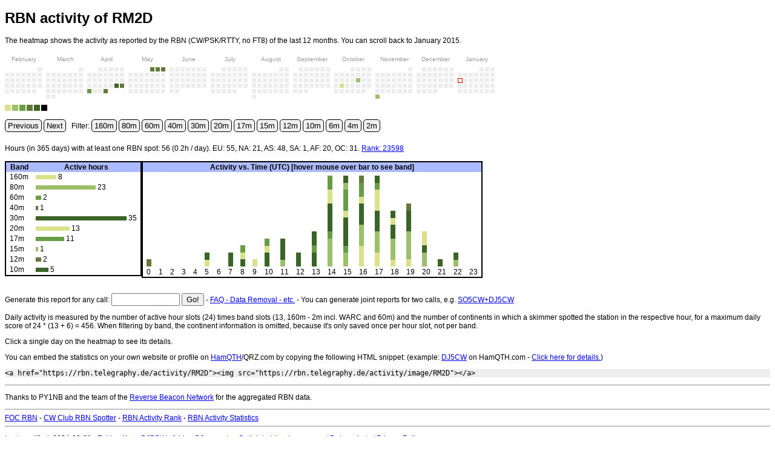

--- FILE ---
content_type: text/html; charset=UTF-8
request_url: https://rbn.telegraphy.de/activity/RM2D
body_size: 5096
content:
<!DOCTYPE html>
<html>
<head>
<meta property="og:title" content="RBN Activity of RM2D" />
<meta property="og:type" content="website" />
<meta property="og:url" content="https://rbn.telegraphy.de/activity/RM2D" />
<meta property="og:image" content="https://rbn.telegraphy.de/activity/image/RM2D" />
<meta property="og:description" content="Summary of the Morse code activity of RM2D over the last year" />

<script src="/act/d3/d3.min.js" charset="utf-8"></script>
<link rel="stylesheet" href="/act/cal/cal-heatmap.css" />
<link rel="stylesheet" href="/bandmap.css" />
<script type="text/javascript" src="/act/cal/cal-heatmap.min.js"></script>
<script>
	function in_iframe () {
			try {
					return window.self !== window.top;
			} catch (e) {
					return true;
			}
	}

	// Hide everything we don't need/want when embedding,
	// and show "banner" link
	function go_iframe () {
			var eh = Array('head', 'buttons', 'form', 'explain', 'hover');
			var v,l;

			for (var i = 0; i < eh.length; i++) {
                if (document.getElementById(eh[i]) != null) {
    				document.getElementById(eh[i]).style.display = 'none';
                }
			}

			v = document.getElementById('jsneeded');
			l = document.getElementById('mylinks');

			v.style.display = 'block';
			v.innerHTML = '<span style="font-weight:bold;font-size:14px">RBN activity statistics for RM2D</span>';
			l.innerHTML = '<code style="font-family:monospace">https://rbn.telegraphy.de/activity/</code> - Search for any callsign and create your own embeddable RBN widget! A free service by DJ5CW.';
	}

</script>
<title>RBN activity of RM2D</title>
</head>
<body>
<noscript>
<a target="_new" href="https://rbn.telegraphy.de/activity/RM2D"><img src="https://rbn.telegraphy.de/activity/image/RM2D"></a><br><br><br><br>
</noscript>
<span id='jsneeded'><b>This page requires JavaScript to work properly.</b> QRZ.com disabled JavaScript for Iframes (see <a href="https://forums.qrz.com/index.php?threads/qrz-service-update-biography-pages.600972/">the announcement at qrz.com</a>...<br>
<b>Workaround for QRZ.com:</b> Embed the static graphic version instead: <a href="//rbn.telegraphy.de/activity/image/RM2D">rbn.telegraphy.de/activity/image/RM2D</a>.</span>
<div id="head">
<h1>RBN activity of RM2D</h1>
<p>The heatmap shows the activity as reported by the RBN (CW/PSK/RTTY, no FT8) of the last 12 months. You can scroll back to January 2015.</p>
</div>
<div id="cal-heatmap"></div>
<script type="text/javascript">
	// Start date should be the 1st of a month, one year back
	var now = new Date();
	var startDate = new Date(now.getFullYear() - 1, now.getMonth() + 1);
	var locale = '';

    function printts(ts) {
        var newDate = new Date();
        newDate.setTime(ts*1000);
        console.log(newDate.toUTCString());
    }

	if (navigator.browserLanguage) {
    	locale =  navigator.browserLanguage;
	}
	else if (navigator.language) {
	    locale =  navigator.language;
	}

	var week_start_monday = (locale.indexOf('US') >= 0) ? false : true;

	var cal = new CalHeatMap();
	cal.init({
		itemName: ["point", "points"],
		label: { position: "top" },
		cellSize: 7,
		domainGutter: 5,
		legend: [2, 5, 20, 50, 380],
		highlight: "now",
		start: startDate,
		range: 12,
		weekStartOnMonday: week_start_monday,
		domain: "month",
		subDomain: "x_day",
		data: "/act/hm.php?call=RM2D&start={{t:start}}&stop={{t:end}}",
		afterLoadData: function (ts) {	// cal-heatmap displays local time, so add the offset from UTC
			var offset = parseInt(new Date().getTimezoneOffset() * 60);
			var ret =  {};
			for (var t in ts) {
				var tint = parseInt(t);
				ret[tint + offset] = ts[t]; 
			}
			return ret;
		},
		onClick: function(d, nb) {
            var ts = d.getTime() / 1000;	// this is local time, seconds epoch
            printts(ts);

			var offset = parseInt(new Date().getTimezoneOffset() * 60);
			// adjusted for UTC 
			ts += offset;

            printts(ts);

			// BUT to get 00:00Z UTC for any day,
			// i.e. also days that are in winter time while local time
			// is in summer, or summer time, while local time is winter
			// time, we need to construct the day ourselves...
			ts += 60*60*6; 		// go to 6am for good measure

            printts(ts);

			// convert back to date object
			var dob = new Date(ts*1000);

			// construct new date at 00:00 UTC that day
			var zeroutc = new Date(Date.UTC(dob.getUTCFullYear(),
					dob.getUTCMonth(),
					dob.getUTCDate(),	// NB: Date = Day of month!
				 0, 0, 0));

            var newts = zeroutc / 1000 - 60*60; // 1h offset in API (FIXME)
            stat_load (newts, 1);	 
            printts(newts);
            var sd = document.getElementById('singleday');
            var now = parseInt(new Date() / 1000);
            now -= 365*24*60*60;
            sd.innerHTML = 'Showing data for ' + d.getFullYear() + '-' + (d.getMonth() + 1) + '-' + d.getDate() + ' - ';
            sd.innerHTML += ' <a href="javascript:stat_load (' + now + ', 365);">Show full data again.</a>';
		}
	});
</script>

<script type="text/javascript">
	var show_bands = new Array(161);
	show_bands[160] = true;
	show_bands[80] = true;
	show_bands[60] = true;
	show_bands[40] = true;
	show_bands[30] = true;
	show_bands[20] = true;
	show_bands[17] = true;
	show_bands[15] = true;
	show_bands[12] = true;
	show_bands[10] = true;
	show_bands[6] = true;
	show_bands[4] = true;
	show_bands[2] = true;

	function filter (band) {
			var btn = document.getElementById(band);
			if (show_bands[band] == true) {
				btn.style.color = '#cccccc';
				show_bands[band] = false;
			}
			else {
				btn.style.color = '#000000';
				show_bands[band] = true;
			}
			var bandlist = '';
			bandlist += (show_bands[160] ? '160,' : '');
			bandlist += (show_bands[80] ? '80,' : '');
			bandlist += (show_bands[60] ? '60,' : '');
			bandlist += (show_bands[40] ? '40,' : '');
			bandlist += (show_bands[30] ? '30,' : '');
			bandlist += (show_bands[20] ? '20,' : '');
			bandlist += (show_bands[17] ? '17,' : '');
			bandlist += (show_bands[15] ? '15,' : '');
			bandlist += (show_bands[12] ? '12,' : '');
			bandlist += (show_bands[10] ? '10,' : '');
			bandlist += (show_bands[6] ? '6,' : '');
			bandlist += (show_bands[4] ? '4,' : '');
			bandlist += (show_bands[2] ? '2,' : '');
			cal.update("/act/hm.php?call=RM2D&start={{t:start}}&stop={{t:end}}&bands=" + bandlist, false);
	}
</script>

<br>
<div id="buttons" style="float:none;margin-bottom: 20px;">
<button class="btn" id="previous" onClick="javascript:cal.previous(1);stat_change(-1);">Previous</button>
<button class="btn" id="next" onClick="javascript:cal.next(1);stat_change(1);">Next</button>

&nbsp; Filter: 
<button class="btn" id="160" onClick="javascript:filter(this.id);">160m</button>
<button class="btn" id="80" onClick="javascript:filter(this.id);">80m</button>
<button class="btn" id="60" onClick="javascript:filter(this.id);">60m</button>
<button class="btn" id="40" onClick="javascript:filter(this.id);">40m</button>
<button class="btn" id="30" onClick="javascript:filter(this.id);">30m</button>
<button class="btn" id="20" onClick="javascript:filter(this.id);">20m</button>
<button class="btn" id="17" onClick="javascript:filter(this.id);">17m</button>
<button class="btn" id="15" onClick="javascript:filter(this.id);">15m</button>
<button class="btn" id="12" onClick="javascript:filter(this.id);">12m</button>
<button class="btn" id="10" onClick="javascript:filter(this.id);">10m</button>
<button class="btn" id="6" onClick="javascript:filter(this.id);">6m</button>
<button class="btn" id="4" onClick="javascript:filter(this.id);">4m</button>
<button class="btn" id="2" onClick="javascript:filter(this.id);">2m</button>
</div>
	<script>
	// dynamically load the right time frame into stat_div
	// which is queried by XHR and returned as full HTML content.

	var callsign = 'RM2D';

	// ts = time when the page was loaded
	var ts = new Date().getTime()/1000;  
	ts -= 365*24*60*60;	// start time 1 year back


	function stat_change(offset) {	// -1 or +1 month
			ts += offset * 365/12 * 24 * 60 * 60;   // this is not precise :<
			stat_load(Math.floor(ts), 365);
	}

	function stat_load (ts, days) {
        var request =  new XMLHttpRequest();
        request.open("GET", '/act/stat?call='+callsign + '&start=' + ts + '&days=' + days, true);
        request.onreadystatechange = function() {
                var done = 4, ok = 200;
                if (request.readyState == done && request.status == ok) {
                        if (request.responseText) {
                                var s = document.getElementById('stat_div');
								s.innerHTML = request.responseText;
                        }
                };
        }
        request.send();
	}
	</script>


<div id="stat_div">
<!--   1736561646   140498    3  -->
Hours (in 365 days) with at least one RBN spot: 56 (0.2h / day).
EU: 55, NA: 21, AS: 48, SA: 1, AF: 20, OC: 31. <a target='_top' href='/activity/rank#23598'>Rank: 23598</a><br><br>
<div style='overflow:hidden; width:100%'>
<div style='float:left'><table style='padding:0px; margin:0px; border-spacing:0;border-collapse:collapse;'><tr><th>Band</th><th>Active hours</th></tr>
<tr><td style='height:15px;'>160m</td><td><img src='/act/img/0.png' height='7' width='34.285714285714'>&nbsp;8</td></tr>
<tr><td style='height:15px;'>80m</td><td><img src='/act/img/1.png' height='7' width='98.571428571429'>&nbsp;23</td></tr>
<tr><td style='height:15px;'>60m</td><td><img src='/act/img/2.png' height='7' width='8.5714285714286'>&nbsp;2</td></tr>
<tr><td style='height:15px;'>40m</td><td><img src='/act/img/3.png' height='7' width='4.2857142857143'>&nbsp;1</td></tr>
<tr><td style='height:15px;'>30m</td><td><img src='/act/img/4.png' height='7' width='150'>&nbsp;35</td></tr>
<tr><td style='height:15px;'>20m</td><td><img src='/act/img/0.png' height='7' width='55.714285714286'>&nbsp;13</td></tr>
<tr><td style='height:15px;'>17m</td><td><img src='/act/img/2.png' height='7' width='47.142857142857'>&nbsp;11</td></tr>
<tr><td style='height:15px;'>15m</td><td><img src='/act/img/1.png' height='7' width='4.2857142857143'>&nbsp;1</td></tr>
<tr><td style='height:15px;'>12m</td><td><img src='/act/img/3.png' height='7' width='8.5714285714286'>&nbsp;2</td></tr>
<tr><td style='height:15px;'>10m</td><td><img src='/act/img/4.png' height='7' width='21.428571428571'>&nbsp;5</td></tr>
</table>
 &nbsp; </div> <div>
<table style='border-spacing:0;border-collapse:collapse;'><tr><th colspan='24'>Activity vs. Time (UTC)  <span id='hover'>[hover mouse over bar to see band]</span></th></tr><tr><td id='v0' style='vertical-align:bottom;height:155px;'><img style='margin:0px;padding:0px;height:11.538461538462px;width:8px;display:block;' title='40m - 1h' src='/act/img/3.png'></td>
<td id='v1' style='vertical-align:bottom;height:155px;'></td>
<td id='v2' style='vertical-align:bottom;height:155px;'></td>
<td id='v3' style='vertical-align:bottom;height:155px;'></td>
<td id='v4' style='vertical-align:bottom;height:155px;'></td>
<td id='v5' style='vertical-align:bottom;height:155px;'><img style='margin:0px;padding:0px;height:11.538461538462px;width:8px;display:block;' title='30m - 1h' src='/act/img/4.png'><img style='margin:0px;padding:0px;height:11.538461538462px;width:8px;display:block;' title='160m - 1h' src='/act/img/0.png'></td>
<td id='v6' style='vertical-align:bottom;height:155px;'></td>
<td id='v7' style='vertical-align:bottom;height:155px;'><img style='margin:0px;padding:0px;height:23.076923076923px;width:8px;display:block;' title='30m - 2h' src='/act/img/4.png'></td>
<td id='v8' style='vertical-align:bottom;height:155px;'><img style='margin:0px;padding:0px;height:11.538461538462px;width:8px;display:block;' title='17m - 1h' src='/act/img/2.png'><img style='margin:0px;padding:0px;height:11.538461538462px;width:8px;display:block;' title='20m - 1h' src='/act/img/0.png'><img style='margin:0px;padding:0px;height:11.538461538462px;width:8px;display:block;' title='30m - 1h' src='/act/img/4.png'></td>
<td id='v9' style='vertical-align:bottom;height:155px;'><img style='margin:0px;padding:0px;height:11.538461538462px;width:8px;display:block;' title='20m - 1h' src='/act/img/0.png'></td>
<td id='v10' style='vertical-align:bottom;height:155px;'><img style='margin:0px;padding:0px;height:11.538461538462px;width:8px;display:block;' title='17m - 1h' src='/act/img/2.png'><img style='margin:0px;padding:0px;height:11.538461538462px;width:8px;display:block;' title='20m - 1h' src='/act/img/0.png'><img style='margin:0px;padding:0px;height:23.076923076923px;width:8px;display:block;' title='30m - 2h' src='/act/img/4.png'></td>
<td id='v11' style='vertical-align:bottom;height:155px;'><img style='margin:0px;padding:0px;height:34.615384615385px;width:8px;display:block;' title='30m - 3h' src='/act/img/4.png'><img style='margin:0px;padding:0px;height:11.538461538462px;width:8px;display:block;' title='80m - 1h' src='/act/img/1.png'></td>
<td id='v12' style='vertical-align:bottom;height:155px;'><img style='margin:0px;padding:0px;height:23.076923076923px;width:8px;display:block;' title='30m - 2h' src='/act/img/4.png'></td>
<td id='v13' style='vertical-align:bottom;height:155px;'><img style='margin:0px;padding:0px;height:23.076923076923px;width:8px;display:block;' title='10m - 2h' src='/act/img/4.png'><img style='margin:0px;padding:0px;height:11.538461538462px;width:8px;display:block;' title='17m - 1h' src='/act/img/2.png'><img style='margin:0px;padding:0px;height:23.076923076923px;width:8px;display:block;' title='30m - 2h' src='/act/img/4.png'></td>
<td id='v14' style='vertical-align:bottom;height:155px;'><img style='margin:0px;padding:0px;height:23.076923076923px;width:8px;display:block;' title='17m - 2h' src='/act/img/2.png'><img style='margin:0px;padding:0px;height:23.076923076923px;width:8px;display:block;' title='20m - 2h' src='/act/img/0.png'><img style='margin:0px;padding:0px;height:46.153846153846px;width:8px;display:block;' title='30m - 4h' src='/act/img/4.png'><img style='margin:0px;padding:0px;height:11.538461538462px;width:8px;display:block;' title='60m - 1h' src='/act/img/2.png'><img style='margin:0px;padding:0px;height:46.153846153846px;width:8px;display:block;' title='80m - 4h' src='/act/img/1.png'></td>
<td id='v15' style='vertical-align:bottom;height:155px;'><img style='margin:0px;padding:0px;height:11.538461538462px;width:8px;display:block;' title='10m - 1h' src='/act/img/4.png'><img style='margin:0px;padding:0px;height:11.538461538462px;width:8px;display:block;' title='15m - 1h' src='/act/img/1.png'><img style='margin:0px;padding:0px;height:34.615384615385px;width:8px;display:block;' title='17m - 3h' src='/act/img/2.png'><img style='margin:0px;padding:0px;height:11.538461538462px;width:8px;display:block;' title='20m - 1h' src='/act/img/0.png'><img style='margin:0px;padding:0px;height:46.153846153846px;width:8px;display:block;' title='30m - 4h' src='/act/img/4.png'><img style='margin:0px;padding:0px;height:11.538461538462px;width:8px;display:block;' title='60m - 1h' src='/act/img/2.png'><img style='margin:0px;padding:0px;height:23.076923076923px;width:8px;display:block;' title='80m - 2h' src='/act/img/1.png'></td>
<td id='v16' style='vertical-align:bottom;height:155px;'><img style='margin:0px;padding:0px;height:11.538461538462px;width:8px;display:block;' title='12m - 1h' src='/act/img/3.png'><img style='margin:0px;padding:0px;height:23.076923076923px;width:8px;display:block;' title='17m - 2h' src='/act/img/2.png'><img style='margin:0px;padding:0px;height:11.538461538462px;width:8px;display:block;' title='20m - 1h' src='/act/img/0.png'><img style='margin:0px;padding:0px;height:34.615384615385px;width:8px;display:block;' title='30m - 3h' src='/act/img/4.png'><img style='margin:0px;padding:0px;height:34.615384615385px;width:8px;display:block;' title='80m - 3h' src='/act/img/1.png'><img style='margin:0px;padding:0px;height:34.615384615385px;width:8px;display:block;' title='160m - 3h' src='/act/img/0.png'></td>
<td id='v17' style='vertical-align:bottom;height:155px;'><img style='margin:0px;padding:0px;height:11.538461538462px;width:8px;display:block;' title='10m - 1h' src='/act/img/4.png'><img style='margin:0px;padding:0px;height:11.538461538462px;width:8px;display:block;' title='17m - 1h' src='/act/img/2.png'><img style='margin:0px;padding:0px;height:34.615384615385px;width:8px;display:block;' title='20m - 3h' src='/act/img/0.png'><img style='margin:0px;padding:0px;height:34.615384615385px;width:8px;display:block;' title='30m - 3h' src='/act/img/4.png'><img style='margin:0px;padding:0px;height:34.615384615385px;width:8px;display:block;' title='80m - 3h' src='/act/img/1.png'><img style='margin:0px;padding:0px;height:23.076923076923px;width:8px;display:block;' title='160m - 2h' src='/act/img/0.png'></td>
<td id='v18' style='vertical-align:bottom;height:155px;'><img style='margin:0px;padding:0px;height:11.538461538462px;width:8px;display:block;' title='10m - 1h' src='/act/img/4.png'><img style='margin:0px;padding:0px;height:11.538461538462px;width:8px;display:block;' title='20m - 1h' src='/act/img/0.png'><img style='margin:0px;padding:0px;height:23.076923076923px;width:8px;display:block;' title='30m - 2h' src='/act/img/4.png'><img style='margin:0px;padding:0px;height:34.615384615385px;width:8px;display:block;' title='80m - 3h' src='/act/img/1.png'><img style='margin:0px;padding:0px;height:11.538461538462px;width:8px;display:block;' title='160m - 1h' src='/act/img/0.png'></td>
<td id='v19' style='vertical-align:bottom;height:155px;'><img style='margin:0px;padding:0px;height:11.538461538462px;width:8px;display:block;' title='12m - 1h' src='/act/img/3.png'><img style='margin:0px;padding:0px;height:34.615384615385px;width:8px;display:block;' title='30m - 3h' src='/act/img/4.png'><img style='margin:0px;padding:0px;height:46.153846153846px;width:8px;display:block;' title='80m - 4h' src='/act/img/1.png'><img style='margin:0px;padding:0px;height:11.538461538462px;width:8px;display:block;' title='160m - 1h' src='/act/img/0.png'></td>
<td id='v20' style='vertical-align:bottom;height:155px;'><img style='margin:0px;padding:0px;height:23.076923076923px;width:8px;display:block;' title='20m - 2h' src='/act/img/0.png'><img style='margin:0px;padding:0px;height:11.538461538462px;width:8px;display:block;' title='30m - 1h' src='/act/img/4.png'><img style='margin:0px;padding:0px;height:23.076923076923px;width:8px;display:block;' title='80m - 2h' src='/act/img/1.png'></td>
<td id='v21' style='vertical-align:bottom;height:155px;'><img style='margin:0px;padding:0px;height:11.538461538462px;width:8px;display:block;' title='30m - 1h' src='/act/img/4.png'></td>
<td id='v22' style='vertical-align:bottom;height:155px;'><img style='margin:0px;padding:0px;height:11.538461538462px;width:8px;display:block;' title='30m - 1h' src='/act/img/4.png'><img style='margin:0px;padding:0px;height:11.538461538462px;width:8px;display:block;' title='80m - 1h' src='/act/img/1.png'></td>
<td id='v23' style='vertical-align:bottom;height:155px;'></td>
</tr>
<tr>
<td>0</td><td>1</td><td>2</td><td>3</td><td>4</td><td>5</td><td>6</td><td>7</td><td>8</td><td>9</td><td>10</td><td>11</td><td>12</td><td>13</td><td>14</td><td>15</td><td>16</td><td>17</td><td>18</td><td>19</td><td>20</td><td>21</td><td>22</td><td>23</td></tr></table> </div> </div></div>
<div id='form'>
<br>
<form onSubmit="javascript:document.location.href='//rbn.telegraphy.de/activity/' + this.cl.value.toUpperCase(); return false;">
Generate this report for any call: <input type="text" size="12" name="cl">
<input type="submit" value="Go!"> - <a href="/activity/faq">FAQ - Data Removal - etc.</a>
 - You can generate joint reports for two calls, e.g. <a href="/activity/SO5CW+DJ5CW">SO5CW+DJ5CW</a>
</form>
</div>

<div id='explain'>
<p>Daily activity is measured by the number of active hour slots (24) times band slots (13, 160m - 2m incl. WARC and 60m) and the number of continents in which
a skimmer spotted the station in the respective hour, for a maximum daily score of 24 * (13 + 6) = 456. When filtering by band, the continent information is omitted, because it's only saved once per hour slot, not per band.</p>
<p id='singleday'>Click a single day on the heatmap to see its details.</p>
<div id="embed">
<p>You can embed the statistics on your own website or profile on <a href="https://www.hamqth.com/">HamQTH</a>/QRZ.com by copying the following HTML snippet: (example: <a href="https://www.hamqth.com/dj5cw">DJ5CW</a> on HamQTH.com - <a href="http://rbn.telegraphy.de/activity/faq#embed">Click here for details.</a>)</p>
<pre style="background-color:#eeeeef">
&lt;a href="https://rbn.telegraphy.de/activity/RM2D"&gt;&lt;img src="https://rbn.telegraphy.de/activity/image/RM2D"&gt;&lt;/a&gt;
</pre>
</div>
<hr>
</div>
<div id='mylinks'>
<p>Thanks to PY1NB and the team of the <a href="http://www.reversebeacon.net/">Reverse Beacon Network</a> for the aggregated RBN data.</p>
<hr>
<a href="https://foc.dj1yfk.de/bandmap">FOC RBN</a> - <a href="https://rbn.telegraphy.de">CW Club RBN Spotter</a> - <a href="/activity/rank">RBN Activity Rank</a> - <a href="/activity/stats">RBN Activity Statistics</a>
<hr>
<p>Last modified: 2024-03-01 - <a href="http://fkurz.net/">Fabian Kurz, DJ5CW</a> <a href="mailto:fabian@fkurz.net">&lt;fabian@fkurz.net&gt;</a>
 - <a rel="nofollow" href="http://rbn.telegraphy.de/activity/RM2D">Switch to http</a> - <a href="/privacy">Impressum / Datenschutz / Privacy Policy</a>
</div>

<script>
	document.getElementById('jsneeded').style.display = 'none';
    if (in_iframe() || 0) {
			go_iframe();
	}
</script>
<!-- Page rendered in  286.42296791077 ms -->
</body>
</html>


--- FILE ---
content_type: text/html; charset=UTF-8
request_url: https://rbn.telegraphy.de/act/hm.php?call=RM2D&start=1738368000&stop=1769817600
body_size: 102
content:
{
"1745582400": 54,
"1745668800": 49,
"1745755200": 11,
"1746014400": 37,
"1746100800": 35,
"1746187200": 44,
"1746273600": 38,
"1760616000": 3,
"1760961600": 2,
"1764504000": 4}


--- FILE ---
content_type: text/css; charset=utf-8
request_url: https://rbn.telegraphy.de/bandmap.css
body_size: 426
content:
body,td{font-family:Ubuntu,calibri,tahoma,arial,sans-serif; font-size: 12px}
h2 {font-size:18px}
h3 {
		margin-bottom: 1px;
		padding-bottom: 1px;
}
h4 {
		padding: 0px 0px 0px 5px;
		margin: 0px 0px 0px 5px;
}
ul {
	margin-top: 3px; 
	margin-bottom: 3px; 
}
table {
		border-width: 2px;
		border-color: #000000;
		border-style: solid;
}
th {
		background-color: #aabbff;
}
td {
		padding-right: 6px;
		padding-left: 6px;
}
code {
		background-color: #dddddd;
}
.newspot { background-color: #ffcccc; }
.midspot { background-color: #ffffff; }
.oldspot { background-color: #eeeeee; }
.right { text-align:right; }
.center { text-align:center; }

.snr50 { color: #ffffff; font-weight:900; background-color: #505050}
.snr40 { color: #000000; font-weight:900}
.snr30 { color: #444444; font-weight:bold}
.snr20 { color: #000000; }
.snr10 { color: #444444; }
.snr00 { color: #888888; }

.selfspot { background-color: #ccffcc; }
.alert { background-color: #f4f444; }

.btn {
    border: solid #000000 1px;
    border-radius: 5px;
    padding: 2px 4px 2px 4px;
}


--- FILE ---
content_type: application/javascript; charset=utf-8
request_url: https://rbn.telegraphy.de/act/cal/cal-heatmap.min.js
body_size: 11179
content:
/*! cal-heatmap v3.5.4 (Mon Aug 24 2015 10:02:32)
 *  ---------------------------------------------
 *  Cal-Heatmap is a javascript module to create calendar heatmap to visualize time series data
 *  https://github.com/wa0x6e/cal-heatmap
 *  Licensed under the MIT license
 *  Copyright 2014 Wan Qi Chen
 */
function mergeRecursive(a,b){"use strict";for(var c in b)try{a[c]=b[c].constructor===Object?mergeRecursive(a[c],b[c]):b[c]}catch(d){a[c]=b[c]}return a}function arrayEquals(a,b){"use strict";if(!b||!a)return!1;if(a.length!==b.length)return!1;for(var c=0;c<a.length;c++)if(a[c]instanceof Array&&b[c]instanceof Array){if(!arrayEquals(a[c],b[c]))return!1}else if(a[c]!==b[c])return!1;return!0}var d3="function"==typeof require?require("d3"):window.d3,CalHeatMap=function(){"use strict";function a(){d.verticalDomainLabel="top"===d.options.label.position||"bottom"===d.options.label.position,d.domainVerticalLabelHeight=null===d.options.label.height?Math.max(25,2*d.options.cellSize):d.options.label.height,d.domainHorizontalLabelWidth=0,""===d.options.domainLabelFormat&&null===d.options.label.height&&(d.domainVerticalLabelHeight=0),d.verticalDomainLabel||(d.domainVerticalLabelHeight=0,d.domainHorizontalLabelWidth=d.options.label.width),d.paint(),d.options.nextSelector!==!1&&d3.select(d.options.nextSelector).on("click."+d.options.itemNamespace,function(){return d3.event.preventDefault(),d.loadNextDomain(1)}),d.options.previousSelector!==!1&&d3.select(d.options.previousSelector).on("click."+d.options.itemNamespace,function(){return d3.event.preventDefault(),d.loadPreviousDomain(1)}),d.Legend.redraw(d.graphDim.width-d.options.domainGutter-d.options.cellPadding),d.afterLoad();var a=d.getDomainKeys();d.options.loadOnInit?d.getDatas(d.options.data,new Date(a[0]),d.getSubDomain(a[a.length-1]).pop(),function(){d.fill(),d.onComplete()}):d.onComplete(),d.checkIfMinDomainIsReached(a[0]),d.checkIfMaxDomainIsReached(d.getNextDomain().getTime())}function b(a,b){var c=d.options.cellSize*d._domainType[d.options.subDomain].column(a)+d.options.cellPadding*d._domainType[d.options.subDomain].column(a);return 2===arguments.length&&b===!0?c+=d.domainHorizontalLabelWidth+d.options.domainGutter+d.options.domainMargin[1]+d.options.domainMargin[3]:c}function c(a,b){var c=d.options.cellSize*d._domainType[d.options.subDomain].row(a)+d.options.cellPadding*d._domainType[d.options.subDomain].row(a);return 2===arguments.length&&b===!0&&(c+=d.options.domainGutter+d.domainVerticalLabelHeight+d.options.domainMargin[0]+d.options.domainMargin[2]),c}var d=this;this.allowedDataType=["json","csv","tsv","txt"],this.options={itemSelector:"#cal-heatmap",paintOnLoad:!0,range:12,cellSize:10,cellPadding:2,cellRadius:0,domainGutter:2,domainMargin:[0,0,0,0],domain:"hour",subDomain:"min",colLimit:null,rowLimit:null,weekStartOnMonday:!0,start:new Date,minDate:null,maxDate:null,data:"",dataType:this.allowedDataType[0],dataPostPayload:null,considerMissingDataAsZero:!1,loadOnInit:!0,verticalOrientation:!1,domainDynamicDimension:!0,label:{position:"bottom",align:"center",offset:{x:0,y:0},rotate:null,width:100,height:null},legend:[10,20,30,40],displayLegend:!0,legendCellSize:10,legendCellPadding:2,legendMargin:[0,0,0,0],legendVerticalPosition:"bottom",legendHorizontalPosition:"left",legendOrientation:"horizontal",legendColors:null,highlight:[],itemName:["item","items"],domainLabelFormat:null,subDomainTitleFormat:{empty:"{date}",filled:"{count} {name} {connector} {date}"},subDomainDateFormat:null,subDomainTextFormat:null,legendTitleFormat:{lower:"less than {min} {name}",inner:"between {down} and {up} {name}",upper:"more than {max} {name}"},animationDuration:500,nextSelector:!1,previousSelector:!1,itemNamespace:"cal-heatmap",tooltip:!1,onClick:null,afterLoad:null,afterLoadNextDomain:null,afterLoadPreviousDomain:null,onComplete:null,afterLoadData:function(a){return a},onMaxDomainReached:null,onMinDomainReached:null},this._domainType={min:{name:"minute",level:10,maxItemNumber:60,defaultRowNumber:10,defaultColumnNumber:6,row:function(a){return d.getSubDomainRowNumber(a)},column:function(a){return d.getSubDomainColumnNumber(a)},position:{x:function(a){return Math.floor(a.getMinutes()/d._domainType.min.row(a))},y:function(a){return a.getMinutes()%d._domainType.min.row(a)}},format:{date:"%H:%M, %A %B %-e, %Y",legend:"",connector:"at"},extractUnit:function(a){return new Date(a.getFullYear(),a.getMonth(),a.getDate(),a.getHours(),a.getMinutes()).getTime()}},hour:{name:"hour",level:20,maxItemNumber:function(a){switch(d.options.domain){case"day":return 24;case"week":return 168;case"month":return 24*(d.options.domainDynamicDimension?d.getDayCountInMonth(a):31)}},defaultRowNumber:6,defaultColumnNumber:function(a){switch(d.options.domain){case"day":return 4;case"week":return 28;case"month":return d.options.domainDynamicDimension?d.getDayCountInMonth(a):31}},row:function(a){return d.getSubDomainRowNumber(a)},column:function(a){return d.getSubDomainColumnNumber(a)},position:{x:function(a){return"month"===d.options.domain?d.options.colLimit>0||d.options.rowLimit>0?Math.floor((a.getHours()+24*(a.getDate()-1))/d._domainType.hour.row(a)):Math.floor(a.getHours()/d._domainType.hour.row(a))+4*(a.getDate()-1):"week"===d.options.domain?d.options.colLimit>0||d.options.rowLimit>0?Math.floor((a.getHours()+24*d.getWeekDay(a))/d._domainType.hour.row(a)):Math.floor(a.getHours()/d._domainType.hour.row(a))+4*d.getWeekDay(a):Math.floor(a.getHours()/d._domainType.hour.row(a))},y:function(a){var b=a.getHours();if(d.options.colLimit>0||d.options.rowLimit>0)switch(d.options.domain){case"month":b+=24*(a.getDate()-1);break;case"week":b+=24*d.getWeekDay(a)}return Math.floor(b%d._domainType.hour.row(a))}},format:{date:"%Hh, %A %B %-e, %Y",legend:"%H:00",connector:"at"},extractUnit:function(a){return new Date(a.getFullYear(),a.getMonth(),a.getDate(),a.getHours()).getTime()}},day:{name:"day",level:30,maxItemNumber:function(a){switch(d.options.domain){case"week":return 7;case"month":return d.options.domainDynamicDimension?d.getDayCountInMonth(a):31;case"year":return d.options.domainDynamicDimension?d.getDayCountInYear(a):366}},defaultColumnNumber:function(a){switch(a=new Date(a),d.options.domain){case"week":return 1;case"month":return d.options.domainDynamicDimension&&!d.options.verticalOrientation?d.getWeekNumber(new Date(a.getFullYear(),a.getMonth()+1,0))-d.getWeekNumber(a)+1:6;case"year":return d.options.domainDynamicDimension?d.getWeekNumber(new Date(a.getFullYear(),11,31))-d.getWeekNumber(new Date(a.getFullYear(),0))+1:54}},defaultRowNumber:7,row:function(a){return d.getSubDomainRowNumber(a)},column:function(a){return d.getSubDomainColumnNumber(a)},position:{x:function(a){switch(d.options.domain){case"week":return Math.floor(d.getWeekDay(a)/d._domainType.day.row(a));case"month":return d.options.colLimit>0||d.options.rowLimit>0?Math.floor((a.getDate()-1)/d._domainType.day.row(a)):d.getWeekNumber(a)-d.getWeekNumber(new Date(a.getFullYear(),a.getMonth()));case"year":return d.options.colLimit>0||d.options.rowLimit>0?Math.floor((d.getDayOfYear(a)-1)/d._domainType.day.row(a)):d.getWeekNumber(a)}},y:function(a){var b=d.getWeekDay(a);if(d.options.colLimit>0||d.options.rowLimit>0)switch(d.options.domain){case"year":b=d.getDayOfYear(a)-1;break;case"week":b=d.getWeekDay(a);break;case"month":b=a.getDate()-1}return Math.floor(b%d._domainType.day.row(a))}},format:{date:"%A %B %-e, %Y",legend:"%e %b",connector:"on"},extractUnit:function(a){return new Date(a.getFullYear(),a.getMonth(),a.getDate()).getTime()}},week:{name:"week",level:40,maxItemNumber:54,defaultColumnNumber:function(a){switch(a=new Date(a),d.options.domain){case"year":return d._domainType.week.maxItemNumber;case"month":return d.options.domainDynamicDimension?d.getWeekNumber(new Date(a.getFullYear(),a.getMonth()+1,0))-d.getWeekNumber(a):5}},defaultRowNumber:1,row:function(a){return d.getSubDomainRowNumber(a)},column:function(a){return d.getSubDomainColumnNumber(a)},position:{x:function(a){switch(d.options.domain){case"year":return Math.floor(d.getWeekNumber(a)/d._domainType.week.row(a));case"month":return Math.floor(d.getMonthWeekNumber(a)/d._domainType.week.row(a))}},y:function(a){return d.getWeekNumber(a)%d._domainType.week.row(a)}},format:{date:"%B Week #%W",legend:"%B Week #%W",connector:"in"},extractUnit:function(a){var b=new Date(a.getFullYear(),a.getMonth(),a.getDate()),c=b.getDay()-1;return 0>c&&(c=6),b.setDate(b.getDate()-c),b.getTime()}},month:{name:"month",level:50,maxItemNumber:12,defaultColumnNumber:12,defaultRowNumber:1,row:function(){return d.getSubDomainRowNumber()},column:function(){return d.getSubDomainColumnNumber()},position:{x:function(a){return Math.floor(a.getMonth()/d._domainType.month.row(a))},y:function(a){return a.getMonth()%d._domainType.month.row(a)}},format:{date:"%B %Y",legend:"%B",connector:"in"},extractUnit:function(a){return new Date(a.getFullYear(),a.getMonth()).getTime()}},year:{name:"year",level:60,row:function(){return d.options.rowLimit||1},column:function(){return d.options.colLimit||1},position:{x:function(){return 1},y:function(){return 1}},format:{date:"%Y",legend:"%Y",connector:"in"},extractUnit:function(a){return new Date(a.getFullYear()).getTime()}}};for(var e in this._domainType)if(this._domainType.hasOwnProperty(e)){var f=this._domainType[e];this._domainType["x_"+e]={name:"x_"+e,level:f.type,maxItemNumber:f.maxItemNumber,defaultRowNumber:f.defaultRowNumber,defaultColumnNumber:f.defaultColumnNumber,row:f.column,column:f.row,position:{x:f.position.y,y:f.position.x},format:f.format,extractUnit:f.extractUnit}}this.lastInsertedSvg=null,this._completed=!1,this._domains=d3.map(),this.graphDim={width:0,height:0},this.legendDim={width:0,height:0},this.NAVIGATE_LEFT=1,this.NAVIGATE_RIGHT=2,this.RESET_ALL_ON_UPDATE=0,this.RESET_SINGLE_ON_UPDATE=1,this.APPEND_ON_UPDATE=2,this.DEFAULT_LEGEND_MARGIN=10,this.root=null,this.tooltip=null,this._maxDomainReached=!1,this._minDomainReached=!1,this.domainPosition=new DomainPosition,this.Legend=null,this.legendScale=null,this.DSTDomain=[],this._init=function(){return d.getDomain(d.options.start).map(function(a){return a.getTime()}).map(function(a){d._domains.set(a,d.getSubDomain(a).map(function(a){return{t:d._domainType[d.options.subDomain].extractUnit(a),v:null}}))}),d.root=d3.select(d.options.itemSelector).append("svg").attr("class","cal-heatmap-container"),d.tooltip=d3.select(d.options.itemSelector).attr("style",function(){var a=d3.select(d.options.itemSelector).attr("style");return(null!==a?a:"")+"position:relative;"}).append("div").attr("class","ch-tooltip"),d.root.attr("x",0).attr("y",0).append("svg").attr("class","graph"),d.Legend=new Legend(d),d.options.paintOnLoad&&a(),!0},this.paint=function(a){function e(b,c,e,f){var g=0;switch(a){case!1:return g=c[e],c[e]+=f,d.domainPosition.setPosition(b,g),g;case d.NAVIGATE_RIGHT:return d.domainPosition.setPosition(b,c[e]),i=f,j=d.domainPosition.getPositionFromIndex(1),d.domainPosition.shiftRightBy(j),c[e];case d.NAVIGATE_LEFT:return g=-f,i=-g,j=c[e]-d.domainPosition.getLast(),d.domainPosition.setPosition(b,g),d.domainPosition.shiftLeftBy(i),g}}function f(a){switch(g.label.rotate){case"right":a.attr("transform",function(a){var c="rotate(90), ";switch(g.label.position){case"right":c+="translate(-"+b(a)+" , -"+b(a)+")";break;case"left":c+="translate(0, -"+d.domainHorizontalLabelWidth+")"}return c});break;case"left":a.attr("transform",function(a){var c="rotate(270), ";switch(g.label.position){case"right":c+="translate(-"+(b(a)+d.domainHorizontalLabelWidth)+" , "+b(a)+")";break;case"left":c+="translate(-"+d.domainHorizontalLabelWidth+" , "+d.domainHorizontalLabelWidth+")"}return c})}}var g=d.options;0===arguments.length&&(a=!1);var h=d.root.select(".graph").selectAll(".graph-domain").data(function(){var b=d.getDomainKeys();return a===d.NAVIGATE_LEFT?b.reverse():b},function(a){return a}),i=0,j=0,k=h.enter().append("svg").attr("width",function(a){return b(a,!0)}).attr("height",function(a){return c(a,!0)}).attr("x",function(a){return g.verticalOrientation?(d.graphDim.width=Math.max(d.graphDim.width,b(a,!0)),0):e(a,d.graphDim,"width",b(a,!0))}).attr("y",function(a){return g.verticalOrientation?e(a,d.graphDim,"height",c(a,!0)):(d.graphDim.height=Math.max(d.graphDim.height,c(a,!0)),0)}).attr("class",function(a){var b="graph-domain",c=new Date(a);switch(g.domain){case"hour":b+=" h_"+c.getHours();case"day":b+=" d_"+c.getDate()+" dy_"+c.getDay();case"week":b+=" w_"+d.getWeekNumber(c);case"month":b+=" m_"+(c.getMonth()+1);case"year":b+=" y_"+c.getFullYear()}return b});d.lastInsertedSvg=k,k.append("rect").attr("width",function(a){return b(a,!0)-g.domainGutter-g.cellPadding}).attr("height",function(a){return c(a,!0)-g.domainGutter-g.cellPadding}).attr("class","domain-background");var l=k.append("svg").attr("x",function(){return"left"===g.label.position?d.domainHorizontalLabelWidth+g.domainMargin[3]:g.domainMargin[3]}).attr("y",function(){return"top"===g.label.position?d.domainVerticalLabelHeight+g.domainMargin[0]:g.domainMargin[0]}).attr("class","graph-subdomain-group"),m=l.selectAll("g").data(function(a){return d._domains.get(a)}).enter().append("g");m.append("rect").attr("class",function(a){return"graph-rect"+d.getHighlightClassName(a.t)+(null!==g.onClick?" hover_cursor":"")}).attr("width",g.cellSize).attr("height",g.cellSize).attr("x",function(a){return d.positionSubDomainX(a.t)}).attr("y",function(a){return d.positionSubDomainY(a.t)}).on("click",function(a){return null!==g.onClick?d.onClick(new Date(a.t),a.v):void 0}).call(function(a){g.cellRadius>0&&a.attr("rx",g.cellRadius).attr("ry",g.cellRadius),null!==d.legendScale&&null!==g.legendColors&&g.legendColors.hasOwnProperty("base")&&a.attr("fill",g.legendColors.base),g.tooltip&&(a.on("mouseover",function(a){var b=this.parentNode.parentNode;d.tooltip.html(d.getSubDomainTitle(a)).attr("style","display: block;");var c=d.positionSubDomainX(a.t)-d.tooltip[0][0].offsetWidth/2+g.cellSize/2,e=d.positionSubDomainY(a.t)-d.tooltip[0][0].offsetHeight-g.cellSize/2;c+=parseInt(b.getAttribute("x"),10),e+=parseInt(b.getAttribute("y"),10),c+=parseInt(d.root.select(".graph").attr("x"),10),e+=parseInt(d.root.select(".graph").attr("y"),10),c+=parseInt(b.parentNode.getAttribute("x"),10),e+=parseInt(b.parentNode.getAttribute("y"),10),d.tooltip.attr("style","display: block; left: "+c+"px; top: "+e+"px;")}),a.on("mouseout",function(){d.tooltip.attr("style","display:none").html("")}))}),g.tooltip||m.append("title").text(function(a){return d.formatDate(new Date(a.t),g.subDomainDateFormat)}),""!==g.domainLabelFormat&&k.append("text").attr("class","graph-label").attr("y",function(a){var b=g.domainMargin[0];switch(g.label.position){case"top":b+=d.domainVerticalLabelHeight/2;break;case"bottom":b+=c(a)+d.domainVerticalLabelHeight/2}return b+g.label.offset.y*("right"===g.label.rotate&&"right"===g.label.position||"left"===g.label.rotate&&"left"===g.label.position?-1:1)}).attr("x",function(a){var c=g.domainMargin[3];switch(g.label.position){case"right":c+=b(a);break;case"bottom":case"top":c+=b(a)/2}return"right"===g.label.align?c+d.domainHorizontalLabelWidth-g.label.offset.x*("right"===g.label.rotate?-1:1):c+g.label.offset.x}).attr("text-anchor",function(){switch(g.label.align){case"start":case"left":return"start";case"end":case"right":return"end";default:return"middle"}}).attr("dominant-baseline",function(){return d.verticalDomainLabel?"middle":"top"}).text(function(a){return d.formatDate(new Date(a),g.domainLabelFormat)}).call(f),null!==g.subDomainTextFormat&&m.append("text").attr("class",function(a){return"subdomain-text"+d.getHighlightClassName(a.t)}).attr("x",function(a){return d.positionSubDomainX(a.t)+g.cellSize/2}).attr("y",function(a){return d.positionSubDomainY(a.t)+g.cellSize/2}).attr("text-anchor","middle").attr("dominant-baseline","central").text(function(a){return d.formatDate(new Date(a.t),g.subDomainTextFormat)}),a!==!1&&h.transition().duration(g.animationDuration).attr("x",function(a){return g.verticalOrientation?0:d.domainPosition.getPosition(a)}).attr("y",function(a){return g.verticalOrientation?d.domainPosition.getPosition(a):0});var n=d.graphDim.width,o=d.graphDim.height;g.verticalOrientation?d.graphDim.height+=i-j:d.graphDim.width+=i-j,h.exit().transition().duration(g.animationDuration).attr("x",function(c){if(g.verticalOrientation)return 0;switch(a){case d.NAVIGATE_LEFT:return Math.min(d.graphDim.width,n);case d.NAVIGATE_RIGHT:return-b(c,!0)}}).attr("y",function(b){if(!g.verticalOrientation)return 0;switch(a){case d.NAVIGATE_LEFT:return Math.min(d.graphDim.height,o);case d.NAVIGATE_RIGHT:return-c(b,!0)}}).remove(),d.resize()}};CalHeatMap.prototype={init:function(a){"use strict";function b(a,b,c){if((b&&a===!1||a instanceof Element||"string"==typeof a)&&""!==a)return!0;throw new Error("The "+c+" is not valid")}function c(a){switch(a){case"year":return"month";case"month":return"day";case"week":return"day";case"day":return"hour";default:return"min"}}function d(){if(!k._domainType.hasOwnProperty(l.domain)||"min"===l.domain||"x_"===l.domain.substring(0,2))throw new Error("The domain '"+l.domain+"' is not valid");if(!k._domainType.hasOwnProperty(l.subDomain)||"year"===l.subDomain)throw new Error("The subDomain '"+l.subDomain+"' is not valid");if(k._domainType[l.domain].level<=k._domainType[l.subDomain].level)throw new Error("'"+l.subDomain+"' is not a valid subDomain to '"+l.domain+"'");return!0}function e(){if(!a.hasOwnProperty("label")||a.hasOwnProperty("label")&&!a.label.hasOwnProperty("align")){switch(l.label.position){case"left":l.label.align="right";break;case"right":l.label.align="left";break;default:l.label.align="center"}"left"===l.label.rotate?l.label.align="right":"right"===l.label.rotate&&(l.label.align="left")}(!a.hasOwnProperty("label")||a.hasOwnProperty("label")&&!a.label.hasOwnProperty("offset"))&&("left"===l.label.position||"right"===l.label.position)&&(l.label.offset={x:10,y:15})}function f(){switch(l.legendVerticalPosition){case"top":l.legendMargin[2]=k.DEFAULT_LEGEND_MARGIN;break;case"bottom":l.legendMargin[0]=k.DEFAULT_LEGEND_MARGIN;break;case"middle":case"center":l.legendMargin["right"===l.legendHorizontalPosition?3:1]=k.DEFAULT_LEGEND_MARGIN}}function g(a){switch("number"==typeof a&&(a=[a]),Array.isArray(a)||(console.log("Margin only takes an integer or an array of integers"),a=[0]),a.length){case 1:return[a[0],a[0],a[0],a[0]];case 2:return[a[0],a[1],a[0],a[1]];case 3:return[a[0],a[1],a[2],a[1]];case 4:return a;default:return a.slice(0,4)}}function h(a){return"string"==typeof a?[a,a+(""!==a?"s":"")]:Array.isArray(a)?1===a.length?[a[0],a[0]+"s"]:a.length>2?a.slice(0,2):a:["item","items"]}function i(a){return a>0?a:null}function j(a){return a>0&&l.colLimit>0?(console.log("colLimit and rowLimit are mutually exclusive, rowLimit will be ignored"),null):a>0?a:null}var k=this,l=k.options=mergeRecursive(k.options,a);if(d(),b(l.itemSelector,!1,"itemSelector"),-1===k.allowedDataType.indexOf(l.dataType))throw new Error("The data type '"+l.dataType+"' is not valid data type");if(null===d3.select(l.itemSelector)[0][0])throw new Error("The node '"+l.itemSelector+"' specified in itemSelector does not exists");try{b(l.nextSelector,!0,"nextSelector"),b(l.previousSelector,!0,"previousSelector")}catch(m){return console.log(m.message),!1}a.hasOwnProperty("subDomain")||(this.options.subDomain=c(a.domain)),("string"!=typeof l.itemNamespace||""===l.itemNamespace)&&(console.log("itemNamespace can not be empty, falling back to cal-heatmap"),l.itemNamespace="cal-heatmap");var n=["data","onComplete","onClick","afterLoad","afterLoadData","afterLoadPreviousDomain","afterLoadNextDomain"];for(var o in n)a.hasOwnProperty(n[o])&&(l[n[o]]=a[n[o]]);return l.subDomainDateFormat="string"==typeof l.subDomainDateFormat||"function"==typeof l.subDomainDateFormat?l.subDomainDateFormat:this._domainType[l.subDomain].format.date,l.domainLabelFormat="string"==typeof l.domainLabelFormat||"function"==typeof l.domainLabelFormat?l.domainLabelFormat:this._domainType[l.domain].format.legend,l.subDomainTextFormat="string"==typeof l.subDomainTextFormat&&""!==l.subDomainTextFormat||"function"==typeof l.subDomainTextFormat?l.subDomainTextFormat:null,l.domainMargin=g(l.domainMargin),l.legendMargin=g(l.legendMargin),l.highlight=k.expandDateSetting(l.highlight),l.itemName=h(l.itemName),l.colLimit=i(l.colLimit),l.rowLimit=j(l.rowLimit),a.hasOwnProperty("legendMargin")||f(),e(),this._init()},expandDateSetting:function(a){"use strict";return Array.isArray(a)||(a=[a]),a.map(function(a){return"now"===a?new Date:a instanceof Date?a:!1}).filter(function(a){return a!==!1})},fill:function(a){"use strict";function b(a){return null===d.legendScale?!1:void a.attr("fill",function(a){return null===a.v&&e.hasOwnProperty("considerMissingDataAsZero")&&!e.considerMissingDataAsZero&&e.legendColors.hasOwnProperty("base")?e.legendColors.base:null!==e.legendColors&&e.legendColors.hasOwnProperty("empty")&&(0===a.v||null===a.v&&e.hasOwnProperty("considerMissingDataAsZero")&&e.considerMissingDataAsZero)?e.legendColors.empty:a.v<0&&e.legend[0]>0&&null!==e.legendColors&&e.legendColors.hasOwnProperty("overflow")?e.legendColors.overflow:d.legendScale(Math.min(a.v,e.legend[e.legend.length-1]))})}function c(a){"function"==typeof e.subDomainTextFormat&&a.text(function(a){return e.subDomainTextFormat(a.t,a.v)})}var d=this,e=d.options;0===arguments.length&&(a=d.root.selectAll(".graph-domain"));var f=a.selectAll("svg").selectAll("g").data(function(a){return d._domains.get(a)});f.transition().duration(e.animationDuration).select("rect").attr("class",function(a){var b=d.getHighlightClassName(a.t).trim().split(" "),c=d.dateIsLessThan(a.t,new Date);return(null===d.legendScale||null===a.v&&e.hasOwnProperty("considerMissingDataAsZero")&&!e.considerMissingDataAsZero&&!e.legendColors.hasOwnProperty("base"))&&b.push("graph-rect"),c||-1!==b.indexOf("now")||b.push("future"),null!==a.v?b.push(d.Legend.getClass(a.v,null===d.legendScale)):e.considerMissingDataAsZero&&c&&b.push(d.Legend.getClass(0,null===d.legendScale)),null!==e.onClick&&b.push("hover_cursor"),b.join(" ")}).call(b),f.transition().duration(e.animationDuration).select("title").text(function(a){return d.getSubDomainTitle(a)}),f.transition().duration(e.animationDuration).select("text").attr("class",function(a){return"subdomain-text"+d.getHighlightClassName(a.t)}).call(c)},triggerEvent:function(a,b,c){"use strict";return 3===arguments.length&&c||null===this.options[a]?!0:"function"==typeof this.options[a]?("function"==typeof b&&(b=b()),this.options[a].apply(this,b)):(console.log("Provided callback for "+a+" is not a function."),!1)},onClick:function(a,b){"use strict";return this.triggerEvent("onClick",[a,b])},afterLoad:function(){"use strict";return this.triggerEvent("afterLoad")},onComplete:function(){"use strict";var a=this.triggerEvent("onComplete",[],this._completed);return this._completed=!0,a},afterLoadPreviousDomain:function(a){"use strict";var b=this;return this.triggerEvent("afterLoadPreviousDomain",function(){var c=b.getSubDomain(a);return[c.shift(),c.pop()]})},afterLoadNextDomain:function(a){"use strict";var b=this;return this.triggerEvent("afterLoadNextDomain",function(){var c=b.getSubDomain(a);return[c.shift(),c.pop()]})},onMinDomainReached:function(a){"use strict";return this._minDomainReached=a,this.triggerEvent("onMinDomainReached",[a])},onMaxDomainReached:function(a){"use strict";return this._maxDomainReached=a,this.triggerEvent("onMaxDomainReached",[a])},checkIfMinDomainIsReached:function(a,b){"use strict";this.minDomainIsReached(a)&&this.onMinDomainReached(!0),2===arguments.length&&this._maxDomainReached&&!this.maxDomainIsReached(b)&&this.onMaxDomainReached(!1)},checkIfMaxDomainIsReached:function(a,b){"use strict";this.maxDomainIsReached(a)&&this.onMaxDomainReached(!0),2===arguments.length&&this._minDomainReached&&!this.minDomainIsReached(b)&&this.onMinDomainReached(!1)},formatNumber:d3.format(",g"),formatDate:function(a,b){"use strict";if(arguments.length<2&&(b="title"),"function"==typeof b)return b(a);var c=d3.time.format(b);return c(a)},getSubDomainTitle:function(a){"use strict";if(null!==a.v||this.options.considerMissingDataAsZero){var b=a.v;return null===b&&this.options.considerMissingDataAsZero&&(b=0),this.options.subDomainTitleFormat.filled.format({count:this.formatNumber(b),name:this.options.itemName[1!==b?1:0],connector:this._domainType[this.options.subDomain].format.connector,date:this.formatDate(new Date(a.t),this.options.subDomainDateFormat)})}return this.options.subDomainTitleFormat.empty.format({date:this.formatDate(new Date(a.t),this.options.subDomainDateFormat)})},loadNextDomain:function(a){"use strict";if(this._maxDomainReached||0===a)return!1;var b=this.loadNewDomains(this.NAVIGATE_RIGHT,this.getDomain(this.getNextDomain(),a));return this.afterLoadNextDomain(b.end),this.checkIfMaxDomainIsReached(this.getNextDomain().getTime(),b.start),!0},loadPreviousDomain:function(a){"use strict";if(this._minDomainReached||0===a)return!1;var b=this.loadNewDomains(this.NAVIGATE_LEFT,this.getDomain(this.getDomainKeys()[0],-a).reverse());return this.afterLoadPreviousDomain(b.start),this.checkIfMinDomainIsReached(b.start,b.end),!0},loadNewDomains:function(a,b){"use strict";function c(a){return{t:d._domainType[d.options.subDomain].extractUnit(a),v:null}}for(var d=this,e=a===this.NAVIGATE_LEFT,f=-1,g=b.length,h=this.getDomainKeys();++f<g;){if(e&&this.minDomainIsReached(b[f])){b=b.slice(0,f+1);break}if(!e&&this.maxDomainIsReached(b[f])){b=b.slice(0,f);break}}for(b=b.slice(-this.options.range),f=0,g=b.length;g>f;f++)this._domains.set(b[f].getTime(),this.getSubDomain(b[f]).map(c)),this._domains.remove(e?h.pop():h.shift());return h=this.getDomainKeys(),e&&(b=b.reverse()),this.paint(a),this.getDatas(this.options.data,b[0],this.getSubDomain(b[b.length-1]).pop(),function(){d.fill(d.lastInsertedSvg)}),{start:b[e?0:1],end:h[h.length-1]}},maxDomainIsReached:function(a){"use strict";return null!==this.options.maxDate&&this.options.maxDate.getTime()<a},minDomainIsReached:function(a){"use strict";return null!==this.options.minDate&&this.options.minDate.getTime()>=a},getDomainKeys:function(){"use strict";return this._domains.keys().map(function(a){return parseInt(a,10)}).sort(function(a,b){return a-b})},positionSubDomainX:function(a){"use strict";var b=this._domainType[this.options.subDomain].position.x(new Date(a));return b*this.options.cellSize+b*this.options.cellPadding},positionSubDomainY:function(a){"use strict";var b=this._domainType[this.options.subDomain].position.y(new Date(a));return b*this.options.cellSize+b*this.options.cellPadding},getSubDomainColumnNumber:function(a){"use strict";if(this.options.rowLimit>0){var b=this._domainType[this.options.subDomain].maxItemNumber;return"function"==typeof b&&(b=b(a)),Math.ceil(b/this.options.rowLimit)}var c=this._domainType[this.options.subDomain].defaultColumnNumber;return"function"==typeof c&&(c=c(a)),this.options.colLimit||c},getSubDomainRowNumber:function(a){"use strict";if(this.options.colLimit>0){var b=this._domainType[this.options.subDomain].maxItemNumber;return"function"==typeof b&&(b=b(a)),Math.ceil(b/this.options.colLimit)}var c=this._domainType[this.options.subDomain].defaultRowNumber;return"function"==typeof c&&(c=c(a)),this.options.rowLimit||c},getHighlightClassName:function(a){"use strict";if(a=new Date(a),this.options.highlight.length>0)for(var b in this.options.highlight)if(this.options.highlight[b]instanceof Date&&this.dateIsEqual(this.options.highlight[b],a))return" highlight"+(this.isNow(this.options.highlight[b])?" now":"");return""},isNow:function(a){"use strict";return this.dateIsEqual(a,new Date)},dateIsEqual:function(a,b){"use strict";switch(this.options.subDomain){case"x_min":case"min":return a.getFullYear()===b.getFullYear()&&a.getMonth()===b.getMonth()&&a.getDate()===b.getDate()&&a.getHours()===b.getHours()&&a.getMinutes()===b.getMinutes();case"x_hour":case"hour":return a.getFullYear()===b.getFullYear()&&a.getMonth()===b.getMonth()&&a.getDate()===b.getDate()&&a.getHours()===b.getHours();case"x_day":case"day":return a.getFullYear()===b.getFullYear()&&a.getMonth()===b.getMonth()&&a.getDate()===b.getDate();case"x_week":case"week":return a.getFullYear()===b.getFullYear()&&this.getWeekNumber(a)===this.getWeekNumber(b);case"x_month":case"month":return a.getFullYear()===b.getFullYear()&&a.getMonth()===b.getMonth();default:return!1}},dateIsLessThan:function(a,b){"use strict";function c(a,b){switch(b){case"x_min":case"min":return new Date(a.getFullYear(),a.getMonth(),a.getDate(),a.getHours(),a.getMinutes()).getTime();case"x_hour":case"hour":return new Date(a.getFullYear(),a.getMonth(),a.getDate(),a.getHours()).getTime();case"x_day":case"day":return new Date(a.getFullYear(),a.getMonth(),a.getDate()).getTime();case"x_week":case"week":case"x_month":case"month":return new Date(a.getFullYear(),a.getMonth()).getTime();default:return a.getTime()}}return a instanceof Date||(a=new Date(a)),b instanceof Date||(b=new Date(b)),c(a,this.options.subDomain)<c(b,this.options.subDomain)},getDayOfYear:d3.time.format("%j"),getWeekNumber:function(a){"use strict";var b=d3.time.format(this.options.weekStartOnMonday===!0?"%W":"%U");return b(a)},getMonthWeekNumber:function(a){"use strict";"number"==typeof a&&(a=new Date(a));var b=this.getWeekNumber(new Date(a.getFullYear(),a.getMonth()));return this.getWeekNumber(a)-b-1},getWeekNumberInYear:function(a){"use strict";"number"==typeof a&&(a=new Date(a))},getDayCountInMonth:function(a){"use strict";return this.getEndOfMonth(a).getDate()},getDayCountInYear:function(a){"use strict";return"number"==typeof a&&(a=new Date(a)),1===new Date(a.getFullYear(),1,29).getMonth()?366:365},getWeekDay:function(a){"use strict";return this.options.weekStartOnMonday===!1?a.getDay():0===a.getDay()?6:a.getDay()-1},getEndOfMonth:function(a){"use strict";return"number"==typeof a&&(a=new Date(a)),new Date(a.getFullYear(),a.getMonth()+1,0)},jumpDate:function(a,b,c){"use strict";var d=new Date(a);switch(c){case"hour":d.setHours(d.getHours()+b);break;case"day":d.setHours(d.getHours()+24*b);break;case"week":d.setHours(d.getHours()+24*b*7);break;case"month":d.setMonth(d.getMonth()+b);break;case"year":d.setFullYear(d.getFullYear()+b)}return new Date(d)},getMinuteDomain:function(a,b){"use strict";var c=new Date(a.getFullYear(),a.getMonth(),a.getDate(),a.getHours()),d=null;return d=b instanceof Date?new Date(b.getFullYear(),b.getMonth(),b.getDate(),b.getHours()):new Date(+c+1e3*b*60),d3.time.minutes(Math.min(c,d),Math.max(c,d))},getHourDomain:function(a,b){"use strict";var c=new Date(a.getFullYear(),a.getMonth(),a.getDate(),a.getHours()),d=null;b instanceof Date?d=new Date(b.getFullYear(),b.getMonth(),b.getDate(),b.getHours()):(d=new Date(c),d.setHours(d.getHours()+b));var e=d3.time.hours(Math.min(c,d),Math.max(c,d)),f=0,g=e.length;for(f=0;g>f;f++)if(f>0&&e[f].getHours()===e[f-1].getHours()){this.DSTDomain.push(e[f].getTime()),e.splice(f,1);break}return"number"==typeof b&&e.length>Math.abs(b)&&e.splice(e.length-1,1),e},getDayDomain:function(a,b){"use strict";var c=new Date(a.getFullYear(),a.getMonth(),a.getDate()),d=null;return b instanceof Date?d=new Date(b.getFullYear(),b.getMonth(),b.getDate()):(d=new Date(c),d=new Date(d.setDate(d.getDate()+parseInt(b,10)))),d3.time.days(Math.min(c,d),Math.max(c,d))},getWeekDomain:function(a,b){"use strict";var c;this.options.weekStartOnMonday===!1?c=new Date(a.getFullYear(),a.getMonth(),a.getDate()-a.getDay()):1===a.getDay()?c=new Date(a.getFullYear(),a.getMonth(),a.getDate()):0===a.getDay()?(c=new Date(a.getFullYear(),a.getMonth(),a.getDate()),c.setDate(c.getDate()-6)):c=new Date(a.getFullYear(),a.getMonth(),a.getDate()-a.getDay()+1);var d=new Date(c),e=b;return"object"!=typeof b&&(e=new Date(d.setDate(d.getDate()+7*b))),this.options.weekStartOnMonday===!0?d3.time.mondays(Math.min(c,e),Math.max(c,e)):d3.time.sundays(Math.min(c,e),Math.max(c,e))},getMonthDomain:function(a,b){"use strict";var c=new Date(a.getFullYear(),a.getMonth()),d=null;return b instanceof Date?d=new Date(b.getFullYear(),b.getMonth()):(d=new Date(c),d=d.setMonth(d.getMonth()+b)),d3.time.months(Math.min(c,d),Math.max(c,d))},getYearDomain:function(a,b){"use strict";var c=new Date(a.getFullYear(),0),d=null;return d=b instanceof Date?new Date(b.getFullYear(),0):new Date(a.getFullYear()+b,0),d3.time.years(Math.min(c,d),Math.max(c,d))
},getDomain:function(a,b){"use strict";switch("number"==typeof a&&(a=new Date(a)),arguments.length<2&&(b=this.options.range),this.options.domain){case"hour":var c=this.getHourDomain(a,b);return"number"==typeof b&&c.length<b&&(b>0?c.push(this.getHourDomain(c[c.length-1],2)[1]):c.shift(this.getHourDomain(c[0],-2)[0])),c;case"day":return this.getDayDomain(a,b);case"week":return this.getWeekDomain(a,b);case"month":return this.getMonthDomain(a,b);case"year":return this.getYearDomain(a,b)}},getSubDomain:function(a){"use strict";"number"==typeof a&&(a=new Date(a));var b=this,c=function(a,c){switch(c){case"year":return b.getDayCountInYear(a);case"month":return b.getDayCountInMonth(a);case"week":return 7}},d=function(a,b){switch(b){case"hour":return 60;case"day":return 1440;case"week":return 10080}},e=function(a,c){switch(c){case"day":return 24;case"week":return 168;case"month":return 24*b.getDayCountInMonth(a)}},f=function(a,c){if("month"===c){var d=new Date(a.getFullYear(),a.getMonth()+1,0),e=b.getWeekNumber(d),f=b.getWeekNumber(new Date(a.getFullYear(),a.getMonth()));return f>e&&(f=0,e++),e-f+1}return"year"===c?b.getWeekNumber(new Date(a.getFullYear(),11,31)):void 0};switch(this.options.subDomain){case"x_min":case"min":return this.getMinuteDomain(a,d(a,this.options.domain));case"x_hour":case"hour":return this.getHourDomain(a,e(a,this.options.domain));case"x_day":case"day":return this.getDayDomain(a,c(a,this.options.domain));case"x_week":case"week":return this.getWeekDomain(a,f(a,this.options.domain));case"x_month":case"month":return this.getMonthDomain(a,12)}},getNextDomain:function(a){"use strict";return 0===arguments.length&&(a=1),this.getDomain(this.jumpDate(this.getDomainKeys().pop(),a,this.options.domain),1)[0]},getPreviousDomain:function(a){"use strict";return 0===arguments.length&&(a=1),this.getDomain(this.jumpDate(this.getDomainKeys().shift(),-a,this.options.domain),1)[0]},getDatas:function(a,b,c,d,e,f){"use strict";var g=this;arguments.length<5&&(e=!0),arguments.length<6&&(f=this.APPEND_ON_UPDATE);var h=function(a){e!==!1?"function"==typeof e?a=e(a):"function"==typeof g.options.afterLoadData?a=g.options.afterLoadData(a):console.log("Provided callback for afterLoadData is not a function."):("csv"===g.options.dataType||"tsv"===g.options.dataType)&&(a=this.interpretCSV(a)),g.parseDatas(a,f,b,c),"function"==typeof d&&d()};switch(typeof a){case"string":if(""===a)return h({}),!0;var i=this.parseURI(a,b,c),j="GET";null!==g.options.dataPostPayload&&(j="POST");var k=null;switch(null!==g.options.dataPostPayload&&(k=this.parseURI(g.options.dataPostPayload,b,c)),this.options.dataType){case"json":d3.json(i,h).send(j,k);break;case"csv":d3.csv(i,h).send(j,k);break;case"tsv":d3.tsv(i,h).send(j,k);break;case"txt":d3.text(i,"text/plain",h).send(j,k)}return!1;case"object":if(a===Object(a))return h(a),!1;default:return h({}),!0}},parseDatas:function(a,b,c,d){"use strict";b===this.RESET_ALL_ON_UPDATE&&this._domains.forEach(function(a,b){b.forEach(function(a,b,c){c[b].v=null})});var e={},f=function(a){return a.t};for(var g in a){var h=new Date(1e3*g),i=this.getDomain(h)[0].getTime();if(this.DSTDomain.indexOf(i)>=0&&this._domains.has(i-36e5)&&(i-=36e5),!isNaN(g)&&a.hasOwnProperty(g)&&this._domains.has(i)&&i>=+c&&+d>i){var j=this._domains.get(i);e.hasOwnProperty(i)||(e[i]=j.map(f));var k=e[i].indexOf(this._domainType[this.options.subDomain].extractUnit(h));b===this.RESET_SINGLE_ON_UPDATE?j[k].v=a[g]:isNaN(j[k].v)?j[k].v=a[g]:j[k].v+=a[g]}}},parseURI:function(a,b,c){"use strict";return a=a.replace(/\{\{t:start\}\}/g,b.getTime()/1e3),a=a.replace(/\{\{t:end\}\}/g,c.getTime()/1e3),a=a.replace(/\{\{d:start\}\}/g,b.toISOString()),a=a.replace(/\{\{d:end\}\}/g,c.toISOString())},interpretCSV:function(a){"use strict";var b,c,d={},e=Object.keys(a[0]);for(b=0,c=a.length;c>b;b++)d[a[b][e[0]]]=+a[b][e[1]];return d},resize:function(){"use strict";var a=this,b=a.options,c=b.displayLegend?a.Legend.getDim("width")+b.legendMargin[1]+b.legendMargin[3]:0,d=b.displayLegend?a.Legend.getDim("height")+b.legendMargin[0]+b.legendMargin[2]:0,e=a.graphDim.width-b.domainGutter-b.cellPadding,f=a.graphDim.height-b.domainGutter-b.cellPadding;this.root.transition().duration(b.animationDuration).attr("width",function(){return"middle"===b.legendVerticalPosition||"center"===b.legendVerticalPosition?e+c:Math.max(e,c)}).attr("height",function(){return"middle"===b.legendVerticalPosition||"center"===b.legendVerticalPosition?Math.max(f,d):f+d}),this.root.select(".graph").transition().duration(b.animationDuration).attr("y",function(){return"top"===b.legendVerticalPosition?d:0}).attr("x",function(){return"middle"!==b.legendVerticalPosition&&"center"!==b.legendVerticalPosition||"left"!==b.legendHorizontalPosition?0:c})},next:function(a){"use strict";return 0===arguments.length&&(a=1),this.loadNextDomain(a)},previous:function(a){"use strict";return 0===arguments.length&&(a=1),this.loadPreviousDomain(a)},jumpTo:function(a,b){"use strict";arguments.length<2&&(b=!1);var c=this.getDomainKeys(),d=c[0],e=c[c.length-1];return d>a?this.loadPreviousDomain(this.getDomain(d,a).length):b?this.loadNextDomain(this.getDomain(d,a).length):a>e?this.loadNextDomain(this.getDomain(e,a).length):!1},rewind:function(){"use strict";this.jumpTo(this.options.start,!0)},update:function(a,b,c){"use strict";arguments.length<2&&(b=!0),arguments.length<3&&(c=this.RESET_ALL_ON_UPDATE);var d=this.getDomainKeys(),e=this;this.getDatas(a,new Date(d[0]),this.getSubDomain(d[d.length-1]).pop(),function(){e.fill()},b,c)},setLegend:function(){"use strict";var a=this.options.legend.slice(0);arguments.length>=1&&Array.isArray(arguments[0])&&(this.options.legend=arguments[0]),arguments.length>=2&&(this.options.legendColors=Array.isArray(arguments[1])&&arguments[1].length>=2?[arguments[1][0],arguments[1][1]]:arguments[1]),(arguments.length>0&&!arrayEquals(a,this.options.legend)||arguments.length>=2)&&(this.Legend.buildColors(),this.fill()),this.Legend.redraw(this.graphDim.width-this.options.domainGutter-this.options.cellPadding)},removeLegend:function(){"use strict";return this.options.displayLegend?(this.options.displayLegend=!1,this.Legend.remove(),!0):!1},showLegend:function(){"use strict";return this.options.displayLegend?!1:(this.options.displayLegend=!0,this.Legend.redraw(this.graphDim.width-this.options.domainGutter-this.options.cellPadding),!0)},highlight:function(a){"use strict";return(this.options.highlight=this.expandDateSetting(a)).length>0?(this.fill(),!0):!1},destroy:function(a){"use strict";return this.root.transition().duration(this.options.animationDuration).attr("width",0).attr("height",0).remove().each("end",function(){"function"==typeof a?a():"undefined"!=typeof a&&console.log("Provided callback for destroy() is not a function.")}),null},getSVG:function(){"use strict";for(var a={".cal-heatmap-container":{},".graph":{},".graph-rect":{},"rect.highlight":{},"rect.now":{},"text.highlight":{},"text.now":{},".domain-background":{},".graph-label":{},".subdomain-text":{},".q0":{},".qi":{}},b=1,c=this.options.legend.length+1;c>=b;b++)a[".q"+b]={};var d=this.root,e=["stroke","stroke-width","stroke-opacity","stroke-dasharray","stroke-dashoffset","stroke-linecap","stroke-miterlimit","fill","fill-opacity","fill-rule","marker","marker-start","marker-mid","marker-end","alignement-baseline","baseline-shift","dominant-baseline","glyph-orientation-horizontal","glyph-orientation-vertical","kerning","text-anchor","shape-rendering","text-transform","font-family","font","font-size","font-weight"],f=function(b,c,d){-1!==e.indexOf(c)&&(a[b][c]=d)},g=function(a){return d.select(a)[0][0]};for(var h in a)if(a.hasOwnProperty(h)){var i=g(h);if(null!==i)if("getComputedStyle"in window){var j=getComputedStyle(i,null);if(0!==j.length)for(var k=0;k<j.length;k++)f(h,j.item(k),j.getPropertyValue(j.item(k)));else for(var l in j)j.hasOwnProperty(l)&&f(h,l,j[l])}else if("currentStyle"in i){var m=i.currentStyle;for(var n in m)f(h,n,m[n])}}var o='<svg xmlns="http://www.w3.org/2000/svg" xmlns:xlink="http://www.w3.org/1999/xlink"><style type="text/css"><![CDATA[ ';for(var p in a){o+=p+" {\n";for(var q in a[p])o+="	"+q+":"+a[p][q]+";\n";o+="}\n"}return o+="]]></style>",o+=(new XMLSerializer).serializeToString(this.root[0][0]),o+="</svg>"}};var DomainPosition=function(){"use strict";this.positions=d3.map()};DomainPosition.prototype.getPosition=function(a){"use strict";return this.positions.get(a)},DomainPosition.prototype.getPositionFromIndex=function(a){"use strict";var b=this.getKeys();return this.positions.get(b[a])},DomainPosition.prototype.getLast=function(){"use strict";var a=this.getKeys();return this.positions.get(a[a.length-1])},DomainPosition.prototype.setPosition=function(a,b){"use strict";this.positions.set(a,b)},DomainPosition.prototype.shiftRightBy=function(a){"use strict";this.positions.forEach(function(b,c){this.set(b,c-a)});var b=this.getKeys();this.positions.remove(b[0])},DomainPosition.prototype.shiftLeftBy=function(a){"use strict";this.positions.forEach(function(b,c){this.set(b,c+a)});var b=this.getKeys();this.positions.remove(b[b.length-1])},DomainPosition.prototype.getKeys=function(){"use strict";return this.positions.keys().sort(function(a,b){return parseInt(a,10)-parseInt(b,10)})};var Legend=function(a){"use strict";this.calendar=a,this.computeDim(),null!==a.options.legendColors&&this.buildColors()};Legend.prototype.computeDim=function(){"use strict";var a=this.calendar.options;this.dim={width:a.legendCellSize*(a.legend.length+1)+a.legendCellPadding*a.legend.length,height:a.legendCellSize}},Legend.prototype.remove=function(){"use strict";this.calendar.root.select(".graph-legend").remove(),this.calendar.resize()},Legend.prototype.redraw=function(a){"use strict";function b(a){a.attr("width",i.legendCellSize).attr("height",i.legendCellSize).attr("x",function(a,b){return b*(i.legendCellSize+i.legendCellPadding)})}function c(){switch(i.legendHorizontalPosition){case"right":return"center"===i.legendVerticalPosition||"middle"===i.legendVerticalPosition?a+i.legendMargin[3]:a-f.getDim("width")-i.legendMargin[1];case"middle":case"center":return Math.round(a/2-f.getDim("width")/2);default:return i.legendMargin[3]}}function d(){return"bottom"===i.legendVerticalPosition?g.graphDim.height+i.legendMargin[0]-i.domainGutter-i.cellPadding:i.legendMargin[0]}if(!this.calendar.options.displayLegend)return!1;var e,f=this,g=this.calendar,h=g.root,i=g.options;this.computeDim();var j=i.legend.slice(0);j.push(j[j.length-1]+1);var k=g.root.select(".graph-legend");null!==k[0][0]?(h=k,e=h.select("g").selectAll("rect").data(j)):(h="top"===i.legendVerticalPosition?h.insert("svg",".graph"):h.append("svg"),h.attr("x",c()).attr("y",d()),e=h.attr("class","graph-legend").attr("height",f.getDim("height")).attr("width",f.getDim("width")).append("g").selectAll().data(j)),e.enter().append("rect").call(b).attr("class",function(a){return g.Legend.getClass(a,null===g.legendScale)}).attr("fill-opacity",0).call(function(a){null!==g.legendScale&&null!==i.legendColors&&i.legendColors.hasOwnProperty("base")&&a.attr("fill",i.legendColors.base)}).append("title"),e.exit().transition().duration(i.animationDuration).attr("fill-opacity",0).remove(),e.transition().delay(function(a,b){return i.animationDuration*b/10}).call(b).attr("fill-opacity",1).call(function(a){a.attr("fill",function(a,b){return null===g.legendScale?"":g.legendScale(0===b?a-1:i.legend[b-1])}),a.attr("class",function(a){return g.Legend.getClass(a,null===g.legendScale)})}),e.select("title").text(function(a,b){return 0===b?i.legendTitleFormat.lower.format({min:i.legend[b],name:i.itemName[1]}):b===j.length-1?i.legendTitleFormat.upper.format({max:i.legend[b-1],name:i.itemName[1]}):i.legendTitleFormat.inner.format({down:i.legend[b-1],up:i.legend[b],name:i.itemName[1]})}),h.transition().duration(i.animationDuration).attr("x",c()).attr("y",d()).attr("width",f.getDim("width")).attr("height",f.getDim("height")),h.select("g").transition().duration(i.animationDuration).attr("transform",function(){return"vertical"===i.legendOrientation?"rotate(90 "+i.legendCellSize/2+" "+i.legendCellSize/2+")":""}),g.resize()},Legend.prototype.getDim=function(a){"use strict";var b="horizontal"===this.calendar.options.legendOrientation;switch(a){case"width":return this.dim[b?"width":"height"];case"height":return this.dim[b?"height":"width"]}},Legend.prototype.buildColors=function(){"use strict";var a=this.calendar.options;if(null===a.legendColors)return this.calendar.legendScale=null,!1;var b=[];if(Array.isArray(a.legendColors))b=a.legendColors;else{if(!a.legendColors.hasOwnProperty("min")||!a.legendColors.hasOwnProperty("max"))return a.legendColors=null,!1;b=[a.legendColors.min,a.legendColors.max]}var c=a.legend.slice(0);c[0]>0?c.unshift(0):c[0]<0&&c.unshift(c[0]-(c[c.length-1]-c[0])/c.length);var d=d3.scale.linear().range(b).interpolate(d3.interpolateHcl).domain([d3.min(c),d3.max(c)]),e=c.map(function(a){return d(a)});return this.calendar.legendScale=d3.scale.threshold().domain(a.legend).range(e),!0},Legend.prototype.getClass=function(a,b){"use strict";if(null===a||isNaN(a))return"";for(var c=[this.calendar.options.legend.length+1],d=0,e=this.calendar.options.legend.length-1;e>=d;d++){if(this.calendar.options.legend[0]>0&&0>a){c=["1","i"];break}if(a<=this.calendar.options.legend[d]){c=[d+1];break}}return 0===a&&c.push(0),c.unshift(""),(c.join(" r")+(b?c.join(" q"):"")).trim()},String.prototype.format=function(){"use strict";var a=this;for(var b in arguments[0])if(arguments[0].hasOwnProperty(b)){var c=new RegExp("\\{"+b+"\\}","gi");a=a.replace(c,arguments[0][b])}return a},"function"==typeof define&&define.amd?define(["d3"],function(){"use strict";return CalHeatMap}):"object"==typeof module&&module.exports?module.exports=CalHeatMap:window.CalHeatMap=CalHeatMap;